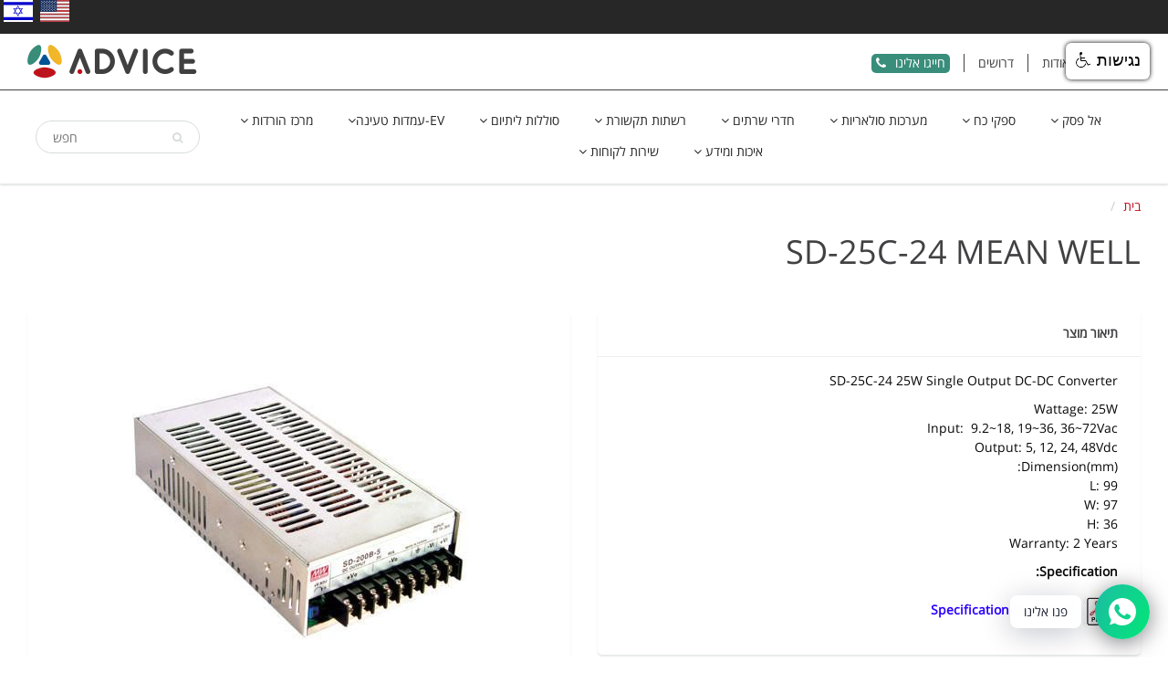

--- FILE ---
content_type: text/css
request_url: https://advice.co.il/cdn/shop/t/89/assets/ml_switcher.css?v=132625242233615873171685530218
body_size: -294
content:
.ml_lang_selector{position:relative;width:auto;margin-top:0;z-index:100000000}.ml_lang_selector .ml_select-list{list-style-type:none!important;position:absolute;top:0;z-index:9999999999999999;margin-top:31px;padding:0;background-color:#fff;margin-left:0!important}.ml_lang_selector .ml_select-list li{list-style-type:none!important;display:none;padding-left:0;text-indent:0px}.ml_lang_selector .ml_select-list li span,.ml_button span{list-style-type:none!important;display:block;padding:0 15px 0 47px;background-color:#fff;border-bottom:1px #d4d4d4 solid;background-position:left 10px center;background-repeat:no-repeat;background-size:auto 20px;font-size:.8em;text-align:left;color:#000;box-sizing:border-box;line-height:30px}.ml_lang_selector .ml_button span{white-space:nowrap;display:flex!important}.ml_lang_selector .ml_select-list li span:hover,.ml_lang_selector .ml_select-list li span:focus{opacity:1;cursor:pointer;background-color:#f0f0f0}.ml_select-list-link{display:inline-block;background-image:url(https://www.modules4u.biz/shopify/multi-lingo/images/chevron_down.svg);background-repeat:no-repeat;background-size:12px;background-position:left center;min-width:12px;min-height:12px;margin-left:auto}.lang_tab{min-width:68px!important}.ml_lang_texts_long{cursor:pointer;min-width:170px}.ml_lang_texts_short{cursor:pointer;min-width:none!important}
/*# sourceMappingURL=/cdn/shop/t/89/assets/ml_switcher.css.map?v=132625242233615873171685530218 */
